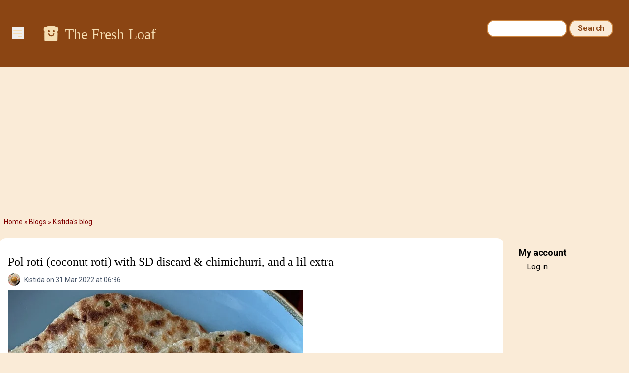

--- FILE ---
content_type: text/html; charset=UTF-8
request_url: https://www.thefreshloaf.com/node/70288/pol-roti-coconut-roti-sd-discard-chimichurri-and-lil-extra
body_size: 10142
content:
<!DOCTYPE html>
<html lang="en" dir="ltr">
  <head>
    <meta charset="utf-8" />
<noscript><style>form.antibot * :not(.antibot-message) { display: none !important; }</style>
</noscript><meta name="description" content="Here&#039;s a fancier, takes longer to make, savory and smells-oh-so-good flatbread: Pol roti (coconut roti)!" />
<link rel="canonical" href="https://www.thefreshloaf.com/node/70288/pol-roti-coconut-roti-sd-discard-chimichurri-and-lil-extra" />
<meta name="Generator" content="Drupal 10 (https://www.drupal.org)" />
<meta name="MobileOptimized" content="width" />
<meta name="HandheldFriendly" content="true" />
<meta name="viewport" content="width=device-width, initial-scale=1.0" />
<link rel="icon" href="/themes/custom/tfl/favicon.ico" type="image/vnd.microsoft.icon" />

    <title>Pol roti (coconut roti) with SD discard &amp; chimichurri, and a lil extra | The Fresh Loaf</title>
    <link rel="stylesheet" media="all" href="/sites/default/files/css/css_vNXBIdxHYP_0X6g39NnzGzg7xmJu0fH6wWHPGEH5Q48.css?delta=0&amp;language=en&amp;theme=tfl&amp;include=eJxFx0EOgCAMBdELNfRIpsKHVAsYykI9vdGNm8mb2Ae49VHF9AZlk8JvgmnbF9nkpIqkwlltYoQox9TeyC-fqLyKg2a2HxXuUuDftJ7wADgGJSw" />
<link rel="stylesheet" media="all" href="/sites/default/files/css/css_dOzG07DSKu3GlPwV58ie1ZDBqw8Tk_DTdVwg35eHgDU.css?delta=1&amp;language=en&amp;theme=tfl&amp;include=eJxFx0EOgCAMBdELNfRIpsKHVAsYykI9vdGNm8mb2Ae49VHF9AZlk8JvgmnbF9nkpIqkwlltYoQox9TeyC-fqLyKg2a2HxXuUuDftJ7wADgGJSw" />

    <script type="application/json" data-drupal-selector="drupal-settings-json">{"path":{"baseUrl":"\/","pathPrefix":"","currentPath":"node\/70288","currentPathIsAdmin":false,"isFront":false,"currentLanguage":"en"},"pluralDelimiter":"\u0003","suppressDeprecationErrors":true,"ajaxPageState":{"libraries":"eJxdjlEOwjAMQy_UtUeastYrgTSd2gwYp2dsEkL8WH62PxxrKVALqa0LiY8nDtM23BkPNBdrQ9DaCgm_4GahHD7ihfU20pWeLteaBaPtTd7ln_0xunDC2NepsIUf7woSU5hZDM1HWoyrur51QwkTdTibJZAsrKf9Zqxpf4p0QEHvlNEP0JrwBhehUmM","theme":"tfl","theme_token":null},"ajaxTrustedUrl":{"\/search\/node":true},"gtag":{"tagId":"G-Q5Z530YTP5","consentMode":false,"otherIds":[],"events":[],"additionalConfigInfo":[]},"hide_submit":{"method":"disable","reset_time":10000,"abtext":"","atext":"","hide_fx":0,"hide_text":"Processing...","indicator_style":"expand-left","spinner_color":"#fff","spinner_lines":12},"user":{"uid":0,"permissionsHash":"35a0af371c07a9d40674cd0898322837235bbc16c139869f57acefdebbeebad1"}}</script>
<script src="/sites/default/files/js/js_LcK3veKfBjb3wn1ZZmIfWA4Ny81TPXFYv1HXq_7AlAo.js?scope=header&amp;delta=0&amp;language=en&amp;theme=tfl&amp;include=eJxdikkOgCAQBD_E8iQywoCjwxIEl9-7XYyXSleqbY4RU9Ou9gKs7KtyOORKuGEVniHoG4opzQYm2EXIOTCadpVw4e_qOY3k0Cx9iNT0Z4vmWQMXSngCm-ovjg"></script>
<script src="/modules/contrib/google_tag/js/gtag.js?t5y0aj"></script>

                  <script defer type="text/javascript" src="//bcdn.grmtas.com/pub/ga_pub_2725.js"></script>
        <script async src="https://pagead2.googlesyndication.com/pagead/js/adsbygoogle.js?client=ca-pub-5060446827351852"
        crossorigin="anonymous"></script>
              <link rel="preconnect" href="https://fonts.googleapis.com">
    <link rel="preconnect" href="https://fonts.gstatic.com" crossorigin>
    <link href="https://fonts.googleapis.com/css2?family=Noto+Sans:ital,wght@0,100..900;1,100..900&family=Roboto:ital,wght@0,100;0,300;0,400;0,500;0,700;0,900;1,100;1,300;1,400;1,500;1,700;1,900&display=swap" rel="stylesheet">
  </head>
  <body class="path-node page-node-type-blog-post bg-tfl-antiquewhite">
    <a href="#main-content" class="visually-hidden focusable skip-link">
      Skip to main content
    </a>
    
      <div class="dialog-off-canvas-main-canvas" data-off-canvas-main-canvas>
    <div class="layout-container">

  <header role="banner">
    
  <div class="region region-header">
    <div id="block-tfl-hamburgermenu" class="block block-tfl-custom-hamburger-menu">
  
    
      
<div x-data="{ open: false }">
    <button @click="open = !open" class="ml-6 mt-14 bg-none border-none cursor-pointer text-tfl-wheat">
        <svg class="w-6 h-6" fill="none" viewBox="0 0 24 24" stroke="currentColor">
            <path stroke-linecap="round" stroke-linejoin="round" stroke-width="2" d="M4 6h16M4 12h16m-7 6h7"></path>
        </svg>
    </button>

    <div x-show="open" @click.away="open = false"
          x-transition:enter="transition ease-out duration-300"
          x-transition:enter-start="opacity-0 transform scale-90"
          x-transition:enter-end="opacity-100 transform scale-100"
          x-transition:leave="transition ease-in duration-300"
          x-transition:leave-start="opacity-100 transform scale-100"
          x-transition:leave-end="opacity-0 transform scale-90"
          class="absolute top-0 left-0 bg-white border-1 border-tfl-burlywood p-12  z-50 w-72 h-full drop-shadow-md">
        <!-- Menu Items -->
      <a href="/" class="block text-2xl font-semibold px-6 py-4 text-tfl-saddlebrown">Home</a>
      <a href="/forum" class="block text-2xl font-semibold px-6 py-4 text-tfl-saddlebrown">Forum</a>
      <a href="/blog" class="block text-2xl font-semibold px-6 py-4 text-tfl-saddlebrown">Blog</a>
      <a href="/search" class="block text-2xl font-semibold px-6 py-4 text-tfl-saddlebrown">Search</a>

      <button @click="open = false" class="absolute top-4 right-4 bg-none border-none cursor-pointer text-tfl-saddlebrown">
      <svg class="w-6 h-6" fill="none" viewBox="0 0 24 24" stroke="currentColor">
        <path stroke-linecap="round" stroke-linejoin="round" stroke-width="2" d="M6 18L18 6M6 6l12 12"></path>
      </svg>
    </button>

    </div>

</div>

  </div>
<div id="block-tfl-site-branding" class="block block-system block-system-branding-block px-6 py-12 flex-grow">
      <div class="site-name text-2xl md:text-3xl font-serif text-tfl-wheat flex">
    <a href="/" rel="home" class="pr-2" rel="home"><img alt="site logo" src="/themes/custom/tfl/images/icons/toast-brown.png" width="40"></a>
    <a href="/" class="hover:underline pt-1" rel="home">The Fresh Loaf</a>
    </div>
    </div><div class="search-block-form block block-search container-inline hidden sm:block mt-6 pr-8" data-drupal-selector="search-block-form" id="block-tfl-search-form-narrow" role="search">
  
    
      <form action="/search/node" method="get" id="search-block-form" accept-charset="UTF-8">
  <div class="js-form-item form-item js-form-type-search form-type-search js-form-item-keys form-item-keys form-no-label">
      <label for="edit-keys" class="visually-hidden">Search</label>
        <input title="Enter the terms you wish to search for." data-drupal-selector="edit-keys" type="search" id="edit-keys" name="keys" value="" size="15" maxlength="128" class="form-search" />

        </div>
<div data-drupal-selector="edit-actions" class="form-actions js-form-wrapper form-wrapper" id="edit-actions"><input data-drupal-selector="edit-submit" type="submit" id="edit-submit" value="Search" class="button js-form-submit form-submit" />
</div>

</form>

  </div>

  </div>

  </header>

  
  
    <div class="region region-breadcrumb">
    <div id="block-tfl-breadcrumbs" class="block block-system block-system-breadcrumb-block">
  
    
        <nav class="breadcrumb" role="navigation" aria-labelledby="system-breadcrumb">
    <h2 id="system-breadcrumb" class="visually-hidden">Breadcrumb</h2>
    <ol>
          <li>
                  <a href="/">Home</a>
              </li>
          <li>
                  <a href="/blog">Blogs</a>
              </li>
          <li>
                  <a href="/blog/kistida">Kistida's blog</a>
              </li>
        </ol>
  </nav>

  </div>

  </div>

    <div class="region region-highlighted">
    <div data-drupal-messages-fallback class="hidden"></div>

  </div>

  

  <main role="main">
    <a id="main-content" tabindex="-1"></a>
    <div class="layout-content">
        <div class="region region-content">
    <div id="block-tfl-page-title" class="block block-core block-page-title-block">
  
    
      
  <h1 class="page-title"><div class="field field--name-title field--type-string field--label-hidden mt-4">Pol roti (coconut roti) with SD discard &amp; chimichurri, and a lil extra</div>
</h1>


  </div>
<div id="block-tfl-content" class="block block-system block-system-main-block">
  
    
      
<article data-history-node-id="70288" class="node node--type-blog-post node--promoted node--view-mode-full">

  
    
      <footer class="node__meta">
      <article class="profile text-sm text-tfl-offblack">
  
  <div class="field field--name-user-picture field--type-image field--label-hidden field__item">  <img loading="lazy" src="/sites/default/files/styles/thumbnail/public/pictures/picture-161685-1656450456.jpg.webp?itok=jes22pjK" width="75" height="100" alt="Profile picture for user Kistida" class="image-style-thumbnail" />


</div>
</article>

      <div class="node__submitted">
        <span class="field field--name-uid field--type-entity-reference field--label-hidden"><span>Kistida</span></span>
 on 31 Mar 2022 at 06:36        
      </div>
    </footer>
  
  <div class="node__content">
    
            <div class="field field--name-field-image field--type-image field--label-hidden field__item">  <img loading="lazy" src="/sites/default/files/styles/wide/public/161685/Pol%20roti.JPG.webp?itok=ft66ibaP" width="600" height="800" alt="" class="image-style-wide" />


</div>
      
            <div class="clearfix text-formatted field field--name-body field--type-text-long field--label-hidden field__item"><p>Here's a fancier, takes longer to make, savory and smells-oh-so-good flatbread: Pol roti (coconut roti)!<br><br>I've had this on my "To-make list" since mid-2021. Fresh chilis are only in my shopping list when I make chimichurri sauce. This time, I bought extras to add them into this recipe. Chimichurri is something I use everyday because it's actually a high antioxidant condiment. Even though this bread needs no leavening, I chose to use sourdough discard and Sharbati atta flour in my version of pol roti. The dough gets slightly puffy during the long resting period and extra uncooked rotis are kept in the freezer instead of the fridge. The atta flour produced a softer roti with a lovely flavor that I enjoy.<br><br><strong>Pol roti with sd discard &amp; chimichurri</strong> <br>Adapted from <a href="https://hungrylankan.com/recipes/the-best-sri-lankan-coconut-roti/">https://hungrylankan.com/recipes/the-best-sri-lankan-coconut-roti/</a><br><a href="https://www.theflavorbender.com/sri-lankan-pol-roti-coconut-roti/">https://www.theflavorbender.com/sri-lankan-pol-roti-coconut-roti/</a><br><br>240g all purpose flour<br>120g Sharbati atta flour (or whole wheat flour) <br>8g salt<br>100g unsweetened desiccated coconut <br>120g coconut milk (I used full fat canned)<br>80 to 100g water<br>120g sourdough discard <br>10 to 15g chimichurri sauce, chopped version (recipe below)<br>90 - 100g onion, chopped (approx 1 large onion)<br>2 green chilis, halved lengthwise, de-seeded* and chopped<br>Optional (but totally worth it): 10-20 5 to 10 curry leaves, sliced thinly or chopped<br><br>*<em>Be sure to avoid touching your face when handling spicy green chilis. De-seeding is optional, it helps reduce spiciness. Keep them in if you like spicy roti.</em><br><br><strong>Chimichurri</strong> <br>Adapted from <a href="https://cafedelites.com/authentic-chimichurri-uruguay-argentina/">https://cafedelites.com/authentic-chimichurri-uruguay-argentina/</a><br><br>1/2 cup virgin olive oil<br>2 tablespoons rice wine vinegar / lemon juice<br>1/2 cup parsley, flat leafed, chopped<br>6 to 8 cloves garlic, finely chopped or minced<br>1 tsp dried chili flakes <br>1/2 tsp dried oregano<br>1/4 tsp ground cumin<br>1/4 tsp ground turmeric <br>1/2 to 1 tsp salt, to taste <br>1/4 tsp ground black pepper, to taste<br><br><br>In a large mixing bowl, soak desiccated coconut and curry leaves (if using) in coconut milk for 45 minutes to 1 hour. Then, stir in 80g of water, sourdough discard and chimichurri, chopped onion and green chilis. <br><br>In a medium bowl, whisk together the flours and salt. Add this to the wet ingredients. Mix by hand or with a spatula until a dough forms, adding 10-20g of water, if needed, to make a slightly sticky dough, with no dry bits of flour. <br><img src="/files/u161685/Pol%201.JPG" alt width="400" height="533" loading="lazy"><br><br>Shape the dough into a ball (in the bowl or on a lightly greased counter), lightly greasing the dough surface with olive oil. Cover and let the dough rest for 4 - 6 hours at room temperature or up to 24 hours in the fridge. <br><br>After resting, gently deflate and shape the roti dough into a log or disc. Divide into 10 to 12 pieces, weighing about 75 to 95g each. Fold and roll each piece into a ball. Lightly grease each dough ball with oil, cover and let them rest for 15 to 20 minutes. <br><img src="/files/u161685/Pol2.JPG" alt width="400" height="533" loading="lazy"><br><br>Flatten a ball into a disc and roll into a circle of about 3 to 6mm (1/8 to 1/4 inch) thick. Transfer to a parchment or silicon lined bake sheet. <br><br>Cover the rolled out roti with a damp tea towel to prevent drying and keeping a piece of parchment between each piece to prevent sticking. Roll out the rest of the roti dough. <br><br>At this point, extra rolled out roti may be frozen for cooking later. Simply stack the pieces of roti between parchment paper and double wrap tightly in clingfilm. Then, place them in a resealable bag and freeze for up to a month. Thaw them slightly on the counter for about 15 minutes before cooking. <br><br>Preheat a frying pan, skillet or tawa over medium heat. When the pan is heated, transfer a roti onto the skillet and cook for about 3 to 4 minutes, until the brown spots begin to develop all over the base of the roti. Flip the roti and cook the other side for 3 to 4 minutes, until brown spots appear as well. <br><img src="/files/u161685/Pol3.JPG" alt width="400" height="533" loading="lazy"><br><br>For thicker roti (6mm or more in thickness), cook on medium low heat instead - 4 to 5 minutes on each side. <br>Transfer the cooked roti to a rack to cool slightly before serving. Cover with a tea towel while cooking the rest of the roti. Serve these rotis warm. :)<br><img src="/files/u161685/Pol4.jpg" alt width="400" height="572" loading="lazy"><br><br><br>The next bake happened because of leftover eggnog. Since making the small pastries in my <a href="https://www.thefreshloaf.com/node/70194/mini-buns-tarts-semola-sourdough">last post</a>, I prepared a batch of dough to freeze and of course, to use up eggnog! The initial plan was to make a loaf of bread but I split them in two and made them into two batches of pastries. They aren't as rich but the subtle notes of nutmeg and cinnamon from the eggnog were worth it. And using eggnog in the Tangzhong sure made these buns soft and yummy!<br><br><strong>Eggnog bread / buns</strong><br><br><em>Tangzhong</em><br>100g eggnog<br>20g all purpose flour<br><br><em>Dough</em><br>All of the Tangzhong<br>160g eggnog<br>3g instant yeast<br>1 large egg<br>20g sugar<br>3g lemon zest<br>130g Kamut flour<br>280g all purpose flour<br>6g salt<br>40g unsalted butter<br><br><strong>Fillings</strong><br><em>Chocolate</em><br>50g dark chocolate (70%), melted<br>15g unsalted butter, melted<br>5g cocoa powder<br>20g chocolate hazelnut spread<br>A pinch of salt<br><br><em>Citrus sugar</em> <br>30g sugar<br>20g lemon and orange zest<br>A pinch of salt<br>30-50g unsalted butter, for lamination<br><br><em>Egg wash</em><br>1 large egg<br>1 tbsp eggnog or milk / cream<br>A pinch of salt<br><br><br>Once the dough is fully developed, let it proof at 25-26°C for 1 hour. Then, divide the dough into smaller batches (if not using all 800-ish grams of it). <br><br>For same day bake: Cover/wrap the dough, freeze it for 1 hour followed by 30 minutes in the refrigerator.<br><br>For a later bake: Cover/wrap the dough, freeze it. Remove to the refrigerator the night before bake-day.<br><br><strong>Tip:</strong> to prevent shaped buns from tipping or falling apart too much during the final proof or during the bake, use paper muffin cups. Flatten or widen each muffin cups a few minutes before rolling out the dough.<br><br>01042022 here are some fridge buddies to show you how the muffin cups are used:<br><img src="/files/u161685/Papercups.JPG" alt width="400" height="533" loading="lazy"><br><br><strong>For chocolate swirl buns</strong><br>Mix the filling ingredients and set aside to cool. Roll out the dough, spread the filling with an offset spatula. Next, either letter-fold, fold in two or roll the dough up into a log.<br><br>Spreading the dough on opposite sides and then rolling both ends toward the middle will produce something these (these were filled with masala sugar):<br><img src="/files/u161685/Swirly%20buns.JPG" alt width="600" height="800" loading="lazy"><br><br>Letterfold or fold in two, slice and then braiding the dough will produce the braided buns in the top row. Rolling one way or from opposite ends toward the middle will produce the buns on the bottom row (chocolatey fillings here): <br><img src="/files/u161685/Morning%20buns%20and%20choc%20twists.JPG" alt width="600" height="796" loading="lazy"><br><br>For citrus morning buns (middle row), spread softened butter on 2/3 of the rolled out dough. Then, letter-fold the dough. For more layers, use remaining butter and fold the dough in two (there are other ways to incorporate layers of butter here but it would require lots of writing... so it's obvious I made a lazy version here). Cover or wrap the dough and chill it for 15-20&nbsp; minutes (not too long otherwise the butter will become too hard).<br><br>Once chilled, roll the dough to flatten it to about 6 to 8mm thick, making sure to keep the rectangle in shape. Brush a thin layer of egg wash and sprinkle the citrus sugar all over the egg wash, keeping a 1" edge free of filling. Start rolling the dough from the opposite end of this edge. Roll the dough snugly (not too tight as the middle might rise during the bake) until the edge with only egg wash. This will help seal the dough log. Let the dough rest over the seam for 5 minutes before slicing into rolls.<br><br>Place shaped buns/pastries on the paper cups and let them proof at room temperature (22-24°C) for 45 to 60 minutes. Brush egg wash halfway through the final proof or just before baking.<br><br>Bake at 180°C for 15 to 20 minutes until the buns/pastries are golden brown and cooked through.<br><br><br>Until next moon, happy baking everyone :)<br><br>- Christi</p></div>
        <div class="node__links">
    <ul class="links inline"><li><a href="/blog/kistida" title="Read Kistida&#039;s latest blog entries.">Kistida's Blog</a></li><li><a href="/user/login?destination=/node/70288/pol-roti-coconut-roti-sd-discard-chimichurri-and-lil-extra%23comment-form">Log in</a> or <a href="/user/register?destination=/node/70288/pol-roti-coconut-roti-sd-discard-chimichurri-and-lil-extra%23comment-form">register</a> to post comments</li></ul>  </div>
<section class="field field--name-comment field--type-comment field--label-hidden comment-wrapper">
  
    
<article data-comment-user-id="159682" id="comment-506376" class="comment js-comment">
    <mark class="hidden" data-comment-timestamp="1648759959"></mark>

      <footer class="comment__meta">
      <article class="profile text-sm text-tfl-offblack">
  
  <div class="field field--name-user-picture field--type-image field--label-hidden field__item">  <img loading="lazy" src="/sites/default/files/styles/thumbnail/public/pictures/picture-159682-1674758604.jpg.webp?itok=GMi-WSCL" width="56" height="100" alt="Profile picture for user JonJ" class="image-style-thumbnail" />


</div>
</article>

              
          <p  class="comment__title"><a href="/comment/506376#comment-506376" class="permalink" rel="bookmark" hreflang="und">Always learn something</a></p>
        
            <p class="comment__submitted"><span>JonJ</span> on 31 Mar 2022 at 13:52</p>
          </footer>
  
  <div class="content">
    
            <div class="clearfix text-formatted field field--name-comment-body field--type-text-long field--label-hidden field__item"><p>I always learn something from your posts. Today it is the rolling up from each end and using masala sugar!</p><p>Thank you</p><p>-Jon</p></div>
      <ul class="links inline"><li><a href="/user/login?destination=/node/70288/pol-roti-coconut-roti-sd-discard-chimichurri-and-lil-extra%23comment-form">Log in</a> or <a href="/user/register?destination=/node/70288/pol-roti-coconut-roti-sd-discard-chimichurri-and-lil-extra%23comment-form">register</a> to post comments</li></ul>
  </div>
</article>

<div class="indented">  
<article data-comment-user-id="161685" id="comment-506416" class="comment js-comment by-node-author">
    <mark class="hidden" data-comment-timestamp="1648815591"></mark>

      <footer class="comment__meta">
      <article class="profile text-sm text-tfl-offblack">
  
  <div class="field field--name-user-picture field--type-image field--label-hidden field__item">  <img loading="lazy" src="/sites/default/files/styles/thumbnail/public/pictures/picture-161685-1656450456.jpg.webp?itok=jes22pjK" width="75" height="100" alt="Profile picture for user Kistida" class="image-style-thumbnail" />


</div>
</article>

              
          <p  class="comment__title"><a href="/comment/506416#comment-506416" class="permalink" rel="bookmark" hreflang="und">There&#039;re so fun to make!</a></p>
        
            <p class="comment__submitted"><span>Kistida</span> on 1 Apr 2022 at 05:19</p>
              <p class="parent visually-hidden">In reply to <a href="/comment/506376#comment-506376" class="permalink" rel="bookmark" hreflang="und">Always learn something</a> by <span>JonJ</span></p>
          </footer>
  
  <div class="content">
    
            <div class="clearfix text-formatted field field--name-comment-body field--type-text-long field--label-hidden field__item"><p>And glad to share them! I continue to learn so much from all the experts here :)<br><br>- Christi</p></div>
      <ul class="links inline"><li><a href="/user/login?destination=/node/70288/pol-roti-coconut-roti-sd-discard-chimichurri-and-lil-extra%23comment-form">Log in</a> or <a href="/user/register?destination=/node/70288/pol-roti-coconut-roti-sd-discard-chimichurri-and-lil-extra%23comment-form">register</a> to post comments</li></ul>
  </div>
</article>
</div>  
<article data-comment-user-id="164998" id="comment-506389" class="comment js-comment">
    <mark class="hidden" data-comment-timestamp="1648769654"></mark>

      <footer class="comment__meta">
      <article class="profile text-sm text-tfl-offblack">
  
  <div class="field field--name-user-picture field--type-image field--label-hidden field__item">  <img loading="lazy" src="/sites/default/files/styles/thumbnail/public/pictures/picture-164998-1643416460.jpg.webp?itok=JmtKfWMn" width="100" height="100" alt="Profile picture for user Martadella" class="image-style-thumbnail" />


</div>
</article>

              
          <p  class="comment__title"><a href="/comment/506389#comment-506389" class="permalink" rel="bookmark" hreflang="und">So beatiful! Thanks for</a></p>
        
            <p class="comment__submitted"><span>Martadella</span> on 31 Mar 2022 at 16:34</p>
          </footer>
  
  <div class="content">
    
            <div class="clearfix text-formatted field field--name-comment-body field--type-text-long field--label-hidden field__item"><p>So beatiful! Thanks for sharing.&nbsp;</p></div>
      <ul class="links inline"><li><a href="/user/login?destination=/node/70288/pol-roti-coconut-roti-sd-discard-chimichurri-and-lil-extra%23comment-form">Log in</a> or <a href="/user/register?destination=/node/70288/pol-roti-coconut-roti-sd-discard-chimichurri-and-lil-extra%23comment-form">register</a> to post comments</li></ul>
  </div>
</article>

<div class="indented">  
<article data-comment-user-id="161685" id="comment-506417" class="comment js-comment by-node-author">
    <mark class="hidden" data-comment-timestamp="1648815669"></mark>

      <footer class="comment__meta">
      <article class="profile text-sm text-tfl-offblack">
  
  <div class="field field--name-user-picture field--type-image field--label-hidden field__item">  <img loading="lazy" src="/sites/default/files/styles/thumbnail/public/pictures/picture-161685-1656450456.jpg.webp?itok=jes22pjK" width="75" height="100" alt="Profile picture for user Kistida" class="image-style-thumbnail" />


</div>
</article>

              
          <p  class="comment__title"><a href="/comment/506417#comment-506417" class="permalink" rel="bookmark" hreflang="und">Thank you!</a></p>
        
            <p class="comment__submitted"><span>Kistida</span> on 1 Apr 2022 at 05:21</p>
              <p class="parent visually-hidden">In reply to <a href="/comment/506389#comment-506389" class="permalink" rel="bookmark" hreflang="und">So beatiful! Thanks for</a> by <span>Martadella</span></p>
          </footer>
  
  <div class="content">
    
            <div class="clearfix text-formatted field field--name-comment-body field--type-text-long field--label-hidden field__item"><p>Thank you for sharing your wonderful ideas and recipes too! :)<br><br>- Christi</p></div>
      <ul class="links inline"><li><a href="/user/login?destination=/node/70288/pol-roti-coconut-roti-sd-discard-chimichurri-and-lil-extra%23comment-form">Log in</a> or <a href="/user/register?destination=/node/70288/pol-roti-coconut-roti-sd-discard-chimichurri-and-lil-extra%23comment-form">register</a> to post comments</li></ul>
  </div>
</article>
</div>  
<article data-comment-user-id="163926" id="comment-506390" class="comment js-comment">
    <mark class="hidden" data-comment-timestamp="1648770453"></mark>

      <footer class="comment__meta">
      <article class="profile text-sm text-tfl-offblack">
  
  <div class="field field--name-user-picture field--type-image field--label-hidden field__item">  <img loading="lazy" src="/sites/default/files/styles/thumbnail/public/pictures/picture-163926-1632959330.jpg.webp?itok=9WPke6lb" width="80" height="100" alt="Profile picture for user happycat" class="image-style-thumbnail" />


</div>
</article>

              
          <p  class="comment__title"><a href="/comment/506390#comment-506390" class="permalink" rel="bookmark" hreflang="und">Spicy coconut roti... nice.</a></p>
        
            <p class="comment__submitted"><span>happycat</span> on 31 Mar 2022 at 16:47</p>
          </footer>
  
  <div class="content">
    
            <div class="clearfix text-formatted field field--name-comment-body field--type-text-long field--label-hidden field__item"><p>Spicy&nbsp;coconut roti... nice. Do you get the flavour coming through?&nbsp;</p><p>I made "flatbreads" this week too...</p><p>Here are some puffy air fryer "naan" reheating&nbsp;for butter chicken. I've given up on rolling out flatbreads and this time tried stretching them.</p><p>But now I'm thinking about coconut :)</p><p>Your shaping skills are amazing. So much more inviting than a simple roll-up!</p><p><article class="media media--type-image media--view-mode-default">
  
      
  <div class="field field--name-field-media-image field--type-image field--label-visually_hidden">
    <div class="field__label visually-hidden">Image</div>
              <div class="field__item">  <img loading="lazy" src="/sites/default/files/styles/wide/public/AD09931A-79A5-4AEB-B4B2-6FC5A707B3E7.jpeg.webp?itok=H_rsTIO1" width="1090" height="818" alt="AD09931A-79A5-4AEB-B4B2-6FC5A707B3E7.jpeg" title="AD09931A-79A5-4AEB-B4B2-6FC5A707B3E7.jpeg" class="image-style-wide">


</div>
          </div>

  </article>
</p></div>
      <ul class="links inline"><li><a href="/user/login?destination=/node/70288/pol-roti-coconut-roti-sd-discard-chimichurri-and-lil-extra%23comment-form">Log in</a> or <a href="/user/register?destination=/node/70288/pol-roti-coconut-roti-sd-discard-chimichurri-and-lil-extra%23comment-form">register</a> to post comments</li></ul>
  </div>
</article>

<div class="indented">  
<article data-comment-user-id="161685" id="comment-506419" class="comment js-comment by-node-author">
    <mark class="hidden" data-comment-timestamp="1648816778"></mark>

      <footer class="comment__meta">
      <article class="profile text-sm text-tfl-offblack">
  
  <div class="field field--name-user-picture field--type-image field--label-hidden field__item">  <img loading="lazy" src="/sites/default/files/styles/thumbnail/public/pictures/picture-161685-1656450456.jpg.webp?itok=jes22pjK" width="75" height="100" alt="Profile picture for user Kistida" class="image-style-thumbnail" />


</div>
</article>

              
          <p  class="comment__title"><a href="/comment/506419#comment-506419" class="permalink" rel="bookmark" hreflang="und">Puffy naans!</a></p>
        
            <p class="comment__submitted"><span>Kistida</span> on 1 Apr 2022 at 05:39</p>
              <p class="parent visually-hidden">In reply to <a href="/comment/506390#comment-506390" class="permalink" rel="bookmark" hreflang="und">Spicy coconut roti... nice.</a> by <span>happycat</span></p>
          </footer>
  
  <div class="content">
    
            <div class="clearfix text-formatted field field--name-comment-body field--type-text-long field--label-hidden field__item"><p>I've never tried air fryer-anything before (been living under some rock). Those naan look so tasty! One thing I learned time and time again is to leave the balls of dough to rest a bit before any shaping. For flatbreads, after a bit of rest it's easier to flatten them with my hands and using fingertips to stretch/push them out. Then, I roll them a lil. I never get proper circles whenever I try to make larger flatbreads but it doesn't matter as long as you get a good roti at the end :)<br><br>As for the heat from the chilis I used for the pol roti, the HEAT came through even after I de-seeded it and my fingers were "warm" for a long time. Having mixed in the dough, a hint of it can be tasted and combined with onions, coconut and that little bit of chimichurri, I was quite happy with this bread. My husband who's been avoiding breads/cakes/cookies actually ate a few of these (hehehe)<br><br>- Christi</p></div>
      <ul class="links inline"><li><a href="/user/login?destination=/node/70288/pol-roti-coconut-roti-sd-discard-chimichurri-and-lil-extra%23comment-form">Log in</a> or <a href="/user/register?destination=/node/70288/pol-roti-coconut-roti-sd-discard-chimichurri-and-lil-extra%23comment-form">register</a> to post comments</li></ul>
  </div>
</article>
</div>  
<article data-comment-user-id="150166" id="comment-506411" class="comment js-comment">
    <mark class="hidden" data-comment-timestamp="1648804400"></mark>

      <footer class="comment__meta">
      <article class="profile text-sm text-tfl-offblack">
  
  <div class="field field--name-user-picture field--type-image field--label-hidden field__item">  <img loading="lazy" src="/sites/default/files/styles/thumbnail/public/pictures/picture-150166-1638056599.jpg.webp?itok=K8GPrYSc" width="75" height="100" alt="Profile picture for user Benito" class="image-style-thumbnail" />


</div>
</article>

              
          <p  class="comment__title"><a href="/comment/506411#comment-506411" class="permalink" rel="bookmark" hreflang="und">Christi, your bakes are</a></p>
        
            <p class="comment__submitted"><span>Benito</span> on 1 Apr 2022 at 02:13</p>
          </footer>
  
  <div class="content">
    
            <div class="clearfix text-formatted field field--name-comment-body field--type-text-long field--label-hidden field__item"><p>Christi, your bakes are always exciting and creative, the buns are amazing as always. &nbsp;Bet they are all delicious.</p><p>Benny</p></div>
      <ul class="links inline"><li><a href="/user/login?destination=/node/70288/pol-roti-coconut-roti-sd-discard-chimichurri-and-lil-extra%23comment-form">Log in</a> or <a href="/user/register?destination=/node/70288/pol-roti-coconut-roti-sd-discard-chimichurri-and-lil-extra%23comment-form">register</a> to post comments</li></ul>
  </div>
</article>

<div class="indented">  
<article data-comment-user-id="161685" id="comment-506425" class="comment js-comment by-node-author">
    <mark class="hidden" data-comment-timestamp="1648818941"></mark>

      <footer class="comment__meta">
      <article class="profile text-sm text-tfl-offblack">
  
  <div class="field field--name-user-picture field--type-image field--label-hidden field__item">  <img loading="lazy" src="/sites/default/files/styles/thumbnail/public/pictures/picture-161685-1656450456.jpg.webp?itok=jes22pjK" width="75" height="100" alt="Profile picture for user Kistida" class="image-style-thumbnail" />


</div>
</article>

              
          <p  class="comment__title"><a href="/comment/506425#comment-506425" class="permalink" rel="bookmark" hreflang="und">Thank you Benny</a></p>
        
            <p class="comment__submitted"><span>Kistida</span> on 1 Apr 2022 at 06:15</p>
              <p class="parent visually-hidden">In reply to <a href="/comment/506411#comment-506411" class="permalink" rel="bookmark" hreflang="und">Christi, your bakes are</a> by <span>Benito</span></p>
          </footer>
  
  <div class="content">
    
            <div class="clearfix text-formatted field field--name-comment-body field--type-text-long field--label-hidden field__item"><p>I'm looking forward to making some buns for Easter next! Happy weekend! :)<br><br>- Christi</p></div>
      <ul class="links inline"><li><a href="/user/login?destination=/node/70288/pol-roti-coconut-roti-sd-discard-chimichurri-and-lil-extra%23comment-form">Log in</a> or <a href="/user/register?destination=/node/70288/pol-roti-coconut-roti-sd-discard-chimichurri-and-lil-extra%23comment-form">register</a> to post comments</li></ul>
  </div>
</article>
</div>

  
</section>

  </div>

</article>

  </div>

  </div>

    </div>
    
          <aside class="layout-sidebar-second" role="complementary">
          <div class="region region-sidebar-second">
    <nav role="navigation" aria-labelledby="block-tfl-useraccountmenu-menu" id="block-tfl-useraccountmenu" class="block block-menu navigation menu--account">
      
  <h2 id="block-tfl-useraccountmenu-menu">My account</h2>
  

        
              <ul class="menu">
                    <li class="menu-item">
        <a href="/user/login" data-drupal-link-system-path="user/login">Log in</a>
              </li>
        </ul>
  


  </nav>
<div id="block-tfl-adsgourmetadssidebar" class="block block-simple-block block-simple-blockads-gourmet-ads-sidebar">
  
    
      <div id="ga_4463764"></div>
  </div>

  </div>

      </aside>
    
  </main>

      <footer role="contentinfo">
        <div class="region region-footer p-8 bg-tfl-peru text-white font-semibold flex justify-center">
    <div id="block-tfl-footer" class="block block-simple-block block-simple-blockfooter">
  
    
      <p><a href="/">HOME</a> | <a href="/about">ABOUT/PRIVACY</a> | <a href="/user">MY ACCOUNT / LOGIN</a> | <a href="/forum">FORUM</a> | <a href="/lessons">LESSONS</a> | <a href="/node/75040">SITE FAQS</a> | <a href="/activity">ACTIVITY TRACKER</a></p>
  </div>
<div id="block-tfl-syndicate" role="complementary" class="block block-node block-node-syndicate-block">
  
    
      <a href="/node/feed" class="feed-icon">
  Subscribe to RSS feed
</a>

  </div>

  </div>

    </footer>
  
</div>
  </div>

    
    <script src="/sites/default/files/js/js_J5jVP9RLXCBNkAMlxBuWxw_jH0b7udjwa3ykZqYqvTg.js?scope=footer&amp;delta=0&amp;language=en&amp;theme=tfl&amp;include=eJxdikkOgCAQBD_E8iQywoCjwxIEl9-7XYyXSleqbY4RU9Ou9gKs7KtyOORKuGEVniHoG4opzQYm2EXIOTCadpVw4e_qOY3k0Cx9iNT0Z4vmWQMXSngCm-ovjg"></script>
<script src="https://cdn.jsdelivr.net/npm/alpinejs@3.x.x/dist/cdn.min.js"></script>

  </body>
</html>


--- FILE ---
content_type: text/html; charset=utf-8
request_url: https://www.google.com/recaptcha/api2/aframe
body_size: 265
content:
<!DOCTYPE HTML><html><head><meta http-equiv="content-type" content="text/html; charset=UTF-8"></head><body><script nonce="Mt_Przvvp-bm897nfufhxw">/** Anti-fraud and anti-abuse applications only. See google.com/recaptcha */ try{var clients={'sodar':'https://pagead2.googlesyndication.com/pagead/sodar?'};window.addEventListener("message",function(a){try{if(a.source===window.parent){var b=JSON.parse(a.data);var c=clients[b['id']];if(c){var d=document.createElement('img');d.src=c+b['params']+'&rc='+(localStorage.getItem("rc::a")?sessionStorage.getItem("rc::b"):"");window.document.body.appendChild(d);sessionStorage.setItem("rc::e",parseInt(sessionStorage.getItem("rc::e")||0)+1);localStorage.setItem("rc::h",'1769215877286');}}}catch(b){}});window.parent.postMessage("_grecaptcha_ready", "*");}catch(b){}</script></body></html>